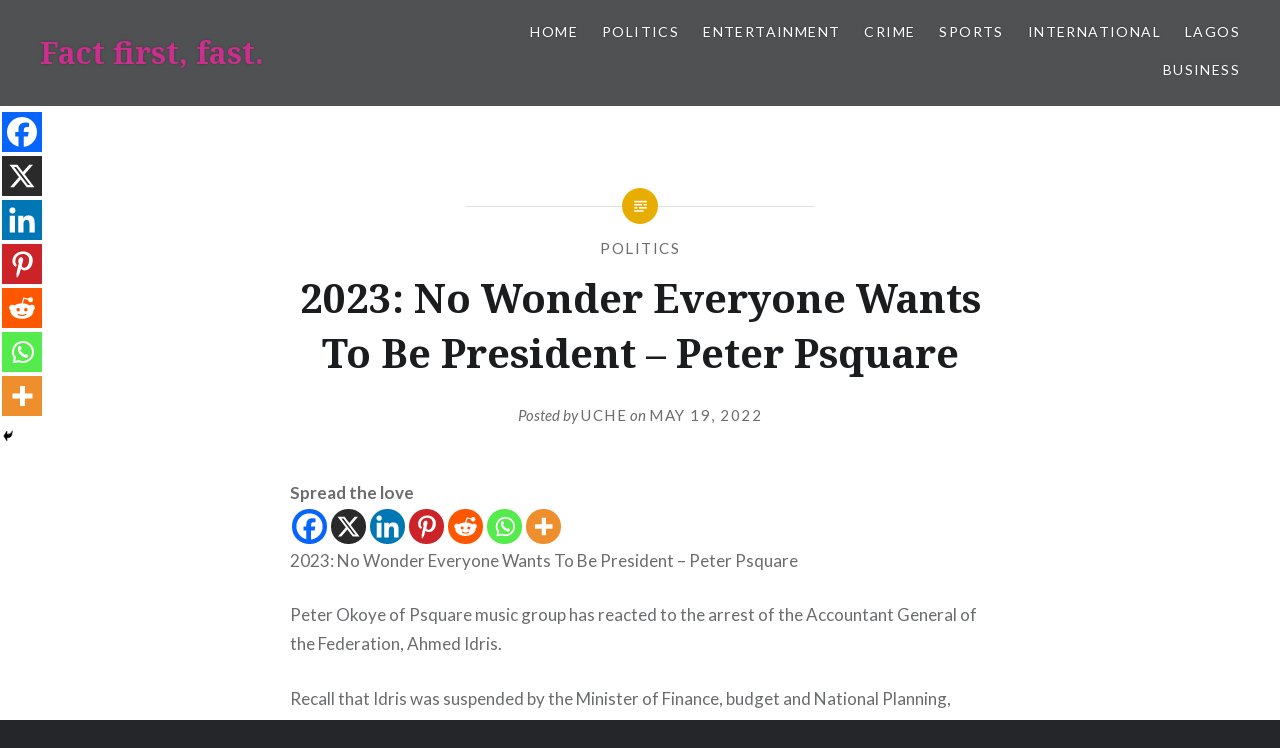

--- FILE ---
content_type: text/html; charset=utf-8
request_url: https://www.google.com/recaptcha/api2/aframe
body_size: 251
content:
<!DOCTYPE HTML><html><head><meta http-equiv="content-type" content="text/html; charset=UTF-8"></head><body><script nonce="W7w-AOjQHaR7WSREgUVaZg">/** Anti-fraud and anti-abuse applications only. See google.com/recaptcha */ try{var clients={'sodar':'https://pagead2.googlesyndication.com/pagead/sodar?'};window.addEventListener("message",function(a){try{if(a.source===window.parent){var b=JSON.parse(a.data);var c=clients[b['id']];if(c){var d=document.createElement('img');d.src=c+b['params']+'&rc='+(localStorage.getItem("rc::a")?sessionStorage.getItem("rc::b"):"");window.document.body.appendChild(d);sessionStorage.setItem("rc::e",parseInt(sessionStorage.getItem("rc::e")||0)+1);localStorage.setItem("rc::h",'1769210432344');}}}catch(b){}});window.parent.postMessage("_grecaptcha_ready", "*");}catch(b){}</script></body></html>